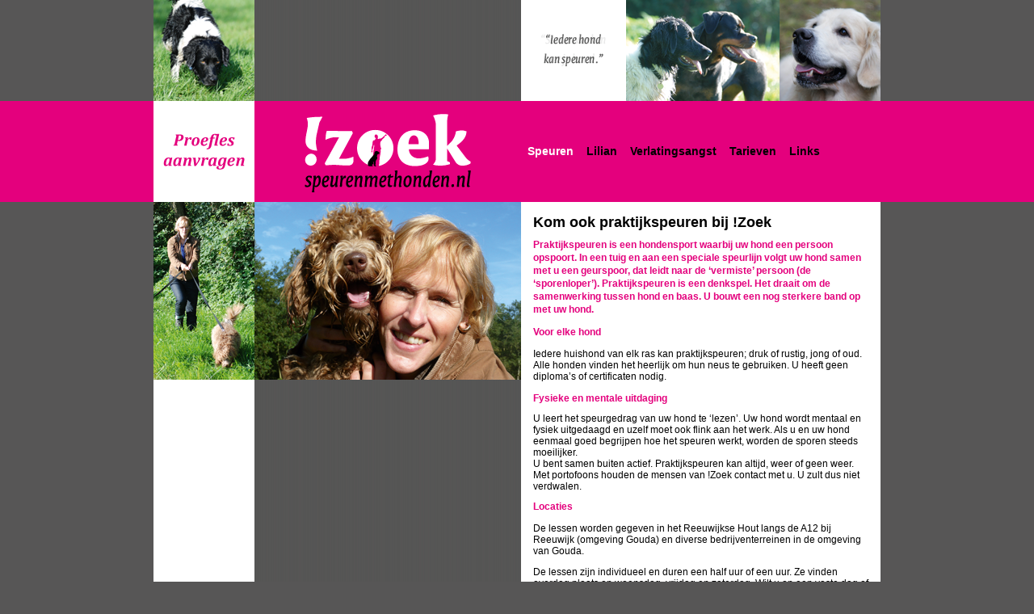

--- FILE ---
content_type: text/html; charset=UTF-8
request_url: https://www.speurenmethonden.nl/
body_size: 1468
content:
<!DOCTYPE html>
<html xmlns="http://www.w3.org/1999/xhtml" lang="nl">
<head>
<title>Speuren met Honden - Welkom bij !Zoek</title>
<meta http-equiv="Content-Type" content="text/html; charset=utf-8" />
<meta name="description" content="Praktijkspeuren bij !Zoek is een hondensport waarbij uw hond samen met u een spoor van menselijke geur volgt dat leidt naar de sporenloper." />
<meta name="generator" content="VXV CMS" />
<meta name="author" content="Trivix" />
<link rel="stylesheet" href="/lib/css/" type="text/css" />
<link rel="canonical" href="http://www.speurenmethonden.nl/home.html" />
<script type="text/javascript" src="https://code.jquery.com/jquery-latest.js"></script>  
<script src="/lib/js/" type="text/javascript"></script>
<script type="text/javascript">var _gaq = _gaq || []; _gaq.push(['_setAccount', 'UA-800531-8']); _gaq.push(['_trackPageview']); (function() { var ga = document.createElement('script'); ga.type = 'text/javascript'; ga.async = true; ga.src = ('https:' == document.location.protocol ? 'https://ssl' : 'http://www') + '.google-analytics.com/ga.js'; var s = document.getElementsByTagName('script')[0]; s.parentNode.insertBefore(ga, s); })();</script>
</head>
<body>
<div id="bg_horiz"></div>

<div id="wrapper">
	<div class="f" id="linksboven_hoek">
		<img src="/images/modules/1/custom_image_7.png?s=1532112724" alt="" />
	</div>
	<div class="f" id="middenboven_grijs"></div>
	<div class="f" id="middenboven_quote"></div>
	<div class="f" id="rechtsboven_fotos">
		<img src="/images/modules/1/custom_image_5.png?s=1532112724" alt="" />
	</div>
	
	<div class="clear"></div>
	
	<div class="f" id="middenlinks_proefles">
		<a href="/gratis_proefles.html" class="gratis_proefles"></a>
	</div>
	<div class="f" id="midden_logo"></div>
	<div class="f" id="middenrechts_menu">
				<div class="menu_item">
			<a href="/home.html" class="active">Speuren</a>
		</div>
				<div class="menu_item">
			<a href="/lilian.html">Lilian</a>
		</div>
				<div class="menu_item">
			<a href="/verlatingsangst.html">Verlatingsangst</a>
		</div>
				<div class="menu_item">
			<a href="/tarieven.html">Tarieven</a>
		</div>
				<div class="menu_item">
			<a href="/links.html">Links</a>
		</div>
				<div class="menu_item">
			<a href="/contact.html">Contact</a>
		</div>
			</div>
	
	<div class="clear"></div>
	
	<div id="content_wrapper">
		<div class="f" id="links_foto">
			<img src="/images/modules/1/custom_image_6.png?s=1532112724" alt="" />
		</div>
		<div class="f" id="content">		
			<table class="table_content">
			<tr>
				<td id="foto_middenlinks">
				<div>
				<img src="/images/modules/1/custom_image_1.png?s=1532112724" alt="" />
				</div>
				</td>
				<td id="content_text">
				<div>
												
				<h1>
	Kom ook praktijkspeuren bij !Zoek</h1>
<h3>
	Praktijkspeuren is een hondensport waarbij uw hond een persoon opspoort. In een tuig en aan een speciale speurlijn volgt uw hond samen met u een geurspoor, dat leidt naar de &lsquo;vermiste&rsquo; persoon (de &lsquo;sporenloper&rsquo;). Praktijkspeuren is een denkspel. Het draait om de samenwerking tussen hond en baas. U bouwt een nog sterkere band op met uw hond.</h3>
<h2>
	Voor elke hond</h2>
<p>
	Iedere huishond van elk ras kan praktijkspeuren; druk of rustig, jong of oud. Alle honden vinden het heerlijk om hun neus te gebruiken. U heeft geen diploma&rsquo;s of certificaten nodig.</p>
<h2>
	Fysieke en mentale uitdaging</h2>
<div>
	U leert het speurgedrag van uw hond te &lsquo;lezen&rsquo;. Uw hond wordt mentaal en fysiek uitgedaagd en uzelf moet ook flink aan het werk. Als u en uw hond eenmaal goed begrijpen hoe het speuren werkt, worden de sporen steeds moeilijker.</div>
<div>
	U bent samen buiten actief. Praktijkspeuren kan altijd, weer of geen weer.</div>
<div>
	Met portofoons houden de mensen van !Zoek contact met u. U zult dus niet verdwalen.</div>
<h2>
	Locaties</h2>
<p>
	De lessen worden gegeven in het Reeuwijkse Hout langs de A12 bij Reeuwijk (omgeving Gouda) en diverse bedrijventerreinen in de omgeving van Gouda.</p>
<p>
	De lessen zijn individueel en duren een half uur of een uur. Ze vinden overdag plaats op woensdag, vrijdag en zaterdag. Wilt u op een vaste dag of flexibel afspreken, wilt u eens per week of eens per maand speuren of er iets tussenin, er is veel mogelijk.&nbsp;</p>
<h1>
	&nbsp;</h1>
				</div>
				</td>
			</tr>
			</table>
		</div>
	</div>
</div>
</body>
</html>

--- FILE ---
content_type: text/css;charset=UTF-8
request_url: https://www.speurenmethonden.nl/lib/css/
body_size: 645
content:
/* Start gecomprimeerde CSS */
div.error{padding:5px 0px 10px 0px !important; color:red; float:left; clear:both;}div.success{padding:5px 0px 10px 0px !important; color:#006400; float:left; clear:both;}div#middenlinks_proefles{background:url('/images/content/middenlinks_proefles3.png') no-repeat #FFF;}div#middenlinks_proefles:hover,div#middenlinks_proefles.active{background:url('/images/content/middenlinks_proefles_active3.png') no-repeat;}body{font-family:Arial,Helvetica,sans-serif;font-size:12px;color:#000;}table.table_content{border-spacing:0px;}table.table_content th,table.table_content td{padding:0px;vertical-align:top;}table.table_content td#foto_middenlinks{width:330px;}table.table_content td#foto_middenlinks div:first-child{overflow-x:hidden;width:330px;padding:0px 0px;}table.table_content td#content_text{width:445px;min-height:250px;}table.table_content td#content_text div:first-child{overflow-x:hidden;width:420px;padding:5px 10px 10px 15px;}div.menu_item{height:125px;line-height:125px;float:left;padding:0px 8px 0px 8px;}div.menu_item a{font-family:Arial,Helvetica,sans-serif;font-weight:bold;font-size:14px;color:#000;text-decoration:none;}div.menu_item a:hover,div.menu_item a.active{color:#FFF;}a.gratis_proefles{width:125px;height:125px;display:block;}h1{font-family:Arial,Helvetica,sans-serif; font-weight:bold; line-height:16px; color:#000; font-size:18px;}h2,h3{font-family:Arial,Helvetica,sans-serif; font-weight:bold; line-height:16px;color:#e4007d; font-size:12px;}.current{display:inline;}.hidden{display:none;}html{height:100%;}body{background-color:#575656;margin:0px;padding:0px;height:100%;}img{border:0px;}div{border:0px solid black;}.f{float:left; zoom:1;}.clear{clear:both;}#wrapper{background:url('/images/layout/bg_vert.png') left top repeat-y;margin:0px auto;position:relative;width:900px;height:100%;}#bg_horiz{position:absolute;right:0;width:100%;z-index:-1;height:250px;background:url('/images/layout/bg_horiz.png') left top repeat-x;}#linksboven_hoek{width:125px;height:125px;}#middenboven_grijs{background:url('/images/layout/gray_repeat.png') left top repeat-y;width:330px;height:125px;}#middenboven_quote{width:130px;height:125px;}#rechtsboven_fotos{width:315px;height:125px;}#middenlinks_proefles{width:125px;height:125px;}#midden_logo{background:url('/images/layout/midden_logo.png') no-repeat left top;width:330px;height:125px;}#middenrechts_menu{width:445px;height:125px;background-color:#e4007d;}#content_wrapper{background-color:#FFF;float:left;}#links_foto{width:125px;}#content{background:url('/images/layout/gray_repeat.png') left top repeat-y #FFF;width:775px;min-height:300px;}

--- FILE ---
content_type: text/javascript;charset=UTF-8
request_url: https://www.speurenmethonden.nl/lib/js/
body_size: 2612
content:
/* Inladen algemene js-bestanden vanuit /VXV/lib/js/content/1 */

/* START -- cross_slide.js */

/*
 * CrossSlide jQuery plugin v0.6.2
 *
 * Copyright 2007-2010 by Tobia Conforto <tobia.conforto@gmail.com>
 *
 * This program is free software; you can redistribute it and/or modify it
 * under the terms of the GNU General Public License as published by the Free
 * Software Foundation; either version 2 of the License, or (at your option)
 * any later version.
 *
 * This program is distributed in the hope that it will be useful, but WITHOUT
 * ANY WARRANTY; without even the implied warranty of MERCHANTABILITY or
 * FITNESS FOR A PARTICULAR PURPOSE. See the GNU General Public License for
 * more details.
 *
 * You should have received a copy of the GNU General Public License along with
 * this program; if not, write to the Free Software Foundation, Inc., 51
 * Franklin Street, Fifth Floor, Boston, MA 02110-1301, USA.
 */
(function(){var d=jQuery,a=(d.fn.startAnimation?"startAnimation":"animate"),c="pause plugin missing.";function e(h){for(var g=1;g<arguments.length;g++){h=h.replace(new RegExp("\\{"+(g-1)+"}","g"),arguments[g])}return h}function f(){arguments[0]="CrossSlide: "+arguments[0];throw new Error(e.apply(null,arguments))}function b(i){var g=1;var h=i.replace(/^\s*|\s*$/g,"").split(/\s+/);if(h.length>3){throw new Error()}if(h[0]=="center"){if(h.length==1){h=["center","center"]}else{if(h.length==2&&h[1].match(/^[\d.]+x$/i)){h=["center","center",h[1]]}}}if(h.length==3){g=parseFloat(h[2].match(/^([\d.]+)x$/i)[1])}var j=h[0]+" "+h[1];if(j=="left top"||j=="top left"){return{xrel:0,yrel:0,zoom:g}}if(j=="left center"||j=="center left"){return{xrel:0,yrel:0.5,zoom:g}}if(j=="left bottom"||j=="bottom left"){return{xrel:0,yrel:1,zoom:g}}if(j=="center top"||j=="top center"){return{xrel:0.5,yrel:0,zoom:g}}if(j=="center center"){return{xrel:0.5,yrel:0.5,zoom:g}}if(j=="center bottom"||j=="bottom center"){return{xrel:0.5,yrel:1,zoom:g}}if(j=="right top"||j=="top right"){return{xrel:1,yrel:0,zoom:g}}if(j=="right center"||j=="center right"){return{xrel:1,yrel:0.5,zoom:g}}if(j=="right bottom"||j=="bottom right"){return{xrel:1,yrel:1,zoom:g}}return{xrel:parseInt(h[0].match(/^(\d+)%$/)[1])/100,yrel:parseInt(h[1].match(/^(\d+)%$/)[1])/100,zoom:g}}d.fn.crossSlide=function(i,k,l){var g=this,j=this.width(),h=this.height();if(g.length!=1){f("crossSlide() must be called on exactly 1 element")}g.get(0).crossSlideArgs=[i,k,l];k=d.map(k,function(m){return d.extend({},m)});if(!i.easing){i.easing=i.variant?"swing":"linear"}if(!l){l=function(){}}(function(o){var m=0;function n(q,p){p.onload=function(r){m++;k[q].width=p.width;k[q].height=p.height;if(m==k.length){o()}};p.src=k[q].src;if(q+1<k.length){n(q+1,new Image())}}n(0,new Image())})(function(){if(!i.fade){f("missing fade parameter.")}if(i.speed&&i.sleep){f("you cannot set both speed and sleep at the same time.")}var A=Math.round(i.fade*1000);if(i.sleep){var z=Math.round(i.sleep*1000)}if(i.speed){var o=i.speed/1000,v=Math.round(A*o)}g.empty().css({overflow:"hidden",padding:0});if(!/^(absolute|relative|fixed)$/.test(g.css("position"))){g.css({position:"relative"})}if(!g.width()||!g.height()){f("container element does not have its own width and height")}if(i.shuffle){k.sort(function(){return Math.random()-0.5})}for(var t=0;t<k.length;++t){var m=k[t];if(!m.src){f("missing src parameter in picture {0}.",t+1)}if(o){switch(m.dir){case"up":m.from={xrel:0.5,yrel:0,zoom:1};m.to={xrel:0.5,yrel:1,zoom:1};var x=m.height-h-2*v;break;case"down":m.from={xrel:0.5,yrel:1,zoom:1};m.to={xrel:0.5,yrel:0,zoom:1};var x=m.height-h-2*v;break;case"left":m.from={xrel:0,yrel:0.5,zoom:1};m.to={xrel:1,yrel:0.5,zoom:1};var x=m.width-j-2*v;break;case"right":m.from={xrel:1,yrel:0.5,zoom:1};m.to={xrel:0,yrel:0.5,zoom:1};var x=m.width-j-2*v;break;default:f("missing or malformed dir parameter in picture {0}.",t+1)}if(x<=0){f("impossible animation: either picture {0} is too small or div is too large or fade duration too long.",t+1)}m.time_ms=Math.round(x/o)}else{if(!z){if(!m.from||!m.to||!m.time){f("missing either speed/sleep option, or from/to/time params in picture {0}.",t+1)}try{m.from=b(m.from)}catch(w){f('malformed "from" parameter in picture {0}.',t+1)}try{m.to=b(m.to)}catch(w){f('malformed "to" parameter in picture {0}.',t+1)}if(!m.time){f('missing "time" parameter in picture {0}.',t+1)}m.time_ms=Math.round(m.time*1000)}}if(m.from){d.each([m.from,m.to],function(p,C){C.width=Math.round(m.width*C.zoom);C.height=Math.round(m.height*C.zoom);C.left=Math.round((j-C.width)*C.xrel);C.top=Math.round((h-C.height)*C.yrel)})}var s,y;y=s=d(e('<img src="{0}"/>',m.src));if(m.href){y=d(e('<a href="{0}"></a>',m.href)).append(s)}if(m.onclick){y.click(m.onclick)}if(m.alt){s.attr("alt",m.alt)}if(m.rel){y.attr("rel",m.rel)}if(m.href&&m.target){y.attr("target",m.target)}y.appendTo(g)}delete o;function n(D,C){var E=[0,A/(D.time_ms+2*A),1-A/(D.time_ms+2*A),1][C];return{left:Math.round(D.from.left+E*(D.to.left-D.from.left)),top:Math.round(D.from.top+E*(D.to.top-D.from.top)),width:Math.round(D.from.width+E*(D.to.width-D.from.width)),height:Math.round(D.from.height+E*(D.to.height-D.from.height))}}var u=g.find("img").css({position:"absolute",visibility:"hidden",top:0,left:0,border:0});u.eq(0).css({visibility:"visible"});if(!z){u.eq(0).css(n(k[0],i.variant?0:1))}var B=i.loop;function q(O,p){if(O%2==0){if(z){var E=O/2,S=(E-1+k.length)%k.length,P=u.eq(E),M=u.eq(S);var L=function(){l(E,P.get(0));M.css("visibility","hidden");setTimeout(p,z)}}else{var H=O/2,S=(H-1+k.length)%k.length,R=u.eq(H),M=u.eq(S),F=k[H].time_ms,N=n(k[H],i.variant?3:2);var L=function(){l(H,R.get(0));M.css("visibility","hidden");R[a](N,F,i.easing,p)}}}else{var D=Math.floor(O/2),G=Math.ceil(O/2)%k.length,Q=u.eq(D),C=u.eq(G),T={},K={visibility:"visible"},J={};if(G>D){K.opacity=0;J.opacity=1;if(i.doubleFade){T.opacity=0}}else{T.opacity=0;if(i.doubleFade){K.opacity=0;J.opacity=1}}if(!z){d.extend(K,n(k[G],0));if(!i.variant){d.extend(T,n(k[D],3));d.extend(J,n(k[G],1))}}if(d.isEmptyObject(J)){var L=function(){l(G,C.get(0),D,Q.get(0));C.css(K);Q[a](T,A,"linear",p)}}else{if(d.isEmptyObject(T)){var L=function(){l(G,C.get(0),D,Q.get(0));C.css(K);C[a](J,A,"linear",p)}}else{var L=function(){l(G,C.get(0),D,Q.get(0));C.css(K);C[a](J,A,"linear");Q[a](T,A,"linear",p)}}}}if(i.loop&&O==k.length*2-2){var I=L;L=function(){if(--B){I()}}}if(O>0){return q(O-1,L)}else{return L}}var r=q(k.length*2-1,function(){return r()});r()});return g};d.fn.crossSlideFreeze=function(){this.find("img").stop()};d.fn.crossSlideStop=function(){this.find("img").stop().remove()};d.fn.crossSlideRestart=function(){this.find("img").stop().remove();d.fn.crossSlide.apply(this,this.get(0).crossSlideArgs)};d.fn.crossSlidePause=function(){if(!d.fn.pause){f(c)}this.find("img").pause()};d.fn.crossSlideResume=function(){if(!d.fn.pause){f(c)}this.find("img").resume()}})();

/* END -- cross_slide.js */
/* START -- fade.js */

$(document).ready(function() {
	$('#middenboven_quote').crossSlide({
		sleep: 2,
		fade: 1
	}, [
		{ src: '/images/content/quotes/quote_1.png' },
		{ src: '/images/content/quotes/quote_2.png'   },
		{ src: '/images/content/quotes/quote_3.png'  }
	]);
}
);

/* END -- fade.js */
